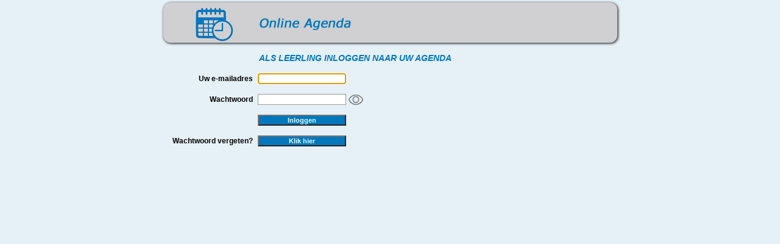

--- FILE ---
content_type: text/html; charset=UTF-8
request_url: https://www.online-agenda.nl/beheer/loginKlant.php?cat=1
body_size: 3558
content:
<!DOCTYPE html>
<html lang="nl">
<head>
<meta charset="UTF-8">
<title>Inloggen</title>
<LINK REL="SHORTCUT ICON"
       HREF="icoon.ico">
<meta name="viewport" content="width=device-width, initial-scale=1">
<!--<meta name="viewport" content="initial-scale=1.0, user-scalable=no" />
<meta http-equiv="Content-Type" content="text/html; charset=utf-8" />
<script src="http://ajax.googleapis.com/ajax/libs/jquery/1.5.0/jquery.min.js"></script>
<script src="http://ajax.googleapis.com/ajax/libs/jqueryui/1.8.9/jquery-ui.min.js"></script>-->
<script src="code/jQuery.js"></script>
<script src="code/functies.js"></script>
<script src="code/jqfuncties.js"></script>
<script>
<!--
var querystring = "cat=1";
jQuery(function(){
	
});
function naarPagina(pagina){
	window.location.href = pagina;
}
function uitloggen() {
	setQuerystring("doLogout", 1);
	location.href = "/beheer/loginKlant.php?"+querystring;
}
function nieuwWachtwoord() {
	/*
	var xpos = (screen.width-400)/2;
	var ypos = (screen.height-240)/2;
	var eigenschappen = "width=400,height=160,left="+xpos+",top="+ypos+",scrolling=NO";
	if (screen.width<=480) eigenschappen = "fullescreen=1,scrollbars=1";
	window.open("wachtwoord.php", "", eigenschappen);
	*/
	if (screen.width<=480 ) {
		openVenster("wachtwoord.php");
	}
	else openVenster("wachtwoord.php", 400, 200)
}
function openHulp() {
	/*
	var xpos = (screen.width-600)/2;
	var ypos = (screen.height-450)/2;
	var eigenschappen = "width=600,height=450,left="+xpos+",top="+ypos;
	if (screen.width<=480) eigenschappen = "fullescreen=1,scrollbars=1";
	window.open("hulp.php?pagina=loginKlant", "", eigenschappen);
	*/
	if (screen.width<=480 ) {// eigenschappen = "fullescreen=1,scrollbars=1";
		openVenster("hulp.php?pagina=loginKlant");
	}
	else openVenster("hulp.php?pagina=loginKlant", 600, 450);
}
//-->
</script>
<link href="stijl/stijl.css" rel="stylesheet">
<link href="stijl/flexibel.css" rel="stylesheet">
<style>
.knoptekstRood {
    background-color: #F00 !important;
    color: #FFF !important;
}
/*#subheader input {*/
#btnHulp, #btnWachtwoord, #btnUitloggen {
	width:145px;
	margin-right:5px;
	margin-top:2px;
}
#btnHulp {
	float:left;
	margin-right:12px;
}
#btnHulpbestand {
	width:90px;
	float:left;
	margin-right:12px;
	margin-top:2px;
	/*background-color:#CC0000;
	color:#FFF;
	font-weight:bold !important;*/
}
#btnUitloggen, #btnWachtwoord {
	float:right;
}
#subtitel {
	margin:0 0 0 157px;
}
#hoofdcontainer {
	max-width:750px !important;
	padding-left:5px !important;
	margin:4px auto !important;
	box-sizing:content-box !important;
}
#hoofdheader {
	height:66px;
	background:url(plaatjes/logo/banner.jpg) top left no-repeat;
	background-color:#D0D0D2;
	margin:0 5px 5px 0;
	-moz-box-shadow: 1px 1px 4px #000;
	-webkit-box-shadow: 1px 1px 4px #000;
	box-shadow: 1px 1px 4px #000;
	border-radius:12px;
}
#hoofdinhoud {
	margin-right:5px;
}
.kolombreed {
	width:295px;
	margin-right:5px;
	float:left;
}
.kolombreed input[type=text], .kolombreed textarea {
	width:290px;
}
.kolombreed select, .kolombreed input[type=file] {
	width:295px;
}
/*
select, input[type=file], input[type=text], textarea, fieldset {
	margin-bottom:12px;
}
*/
.kolomsmal {
	width:145px;
	float:left;
}
.kolomsmal input[type=text], .kolomsmal textarea {
	width:140px !important;
}
.kolomsmal select, .kolomsmal input[type=file] {
	width:145px;
}
.marge {
	margin-right:5px;
}
.kolombreed select {
	width:100%;
}
#knoppen {
	width:145px;
	float:right;
}
#knoppen input[type=button], #knoppen input[type=submit] {
	width:100%;
}
@media screen and (max-width: 740px) {
	#hoofdheader {
		background:url(plaatjes/logo/banner.jpg) center center no-repeat;
		height:66px;
	background-color:#D0D0D2;
	}
	/*
	#subcontainer {
		padding-right:5px
	}
	*/
	#subheader {
		padding-right:5px;/*15px*/
		text-align:center;
	}
	#subheader input {
		margin:0 !important;
		float:left;
	}
	#btnHulp {
		width:18% !important;
	}
	#btnWachtwoord {
		width:46% !important;
	}
	#btnUitloggen {
		width:36% !important
	}
	#subtitel {
		float:none;
		margin:8px 0 0;
	}
	#hoofdinhoud {
		/*overflow:hidden;*/
	}
	.kalenderhouder {
		display:block;
	}
}
</style>
<style type="text/css">
body {
	margin:0;
	background-color:#E6F1F7;
}
#subheader {
	color: #0077BB;
    font-family: Verdana, Geneva,sans-serif;
    font-size: 14px;/*15px*/
    font-style: italic;
    font-weight: bolder;
    text-transform: uppercase;
	min-height:30px;
	line-height:26px;
}
.menu {
	box-sizing:border-box;
	margin:0;
	padding:0;
	list-style:none;
	/*display:block;*/
	max-width:745px;
	/*margin-right:5px;*/
	display:flex;
	flex-wrap:wrap;
	justify-content:flex-start;
	align-items:flex-start;
	gap:5px;
	margin-bottom:16px;/*24px;*/
}
.menu li {
	position:relative;
	width:145px;
	box-sizing:border-box;
	/*width:auto;*/
	min-height:14px;/*100%*/
	padding:0;
	margin:0;
	/*margin-right:5px;
	/*float:left;*/
	text-align:center;
	display:block;
	background-color:#0077CC;
	-moz-box-shadow: 1px 1px 4px #000;
	-webkit-box-shadow: 1px 1px 4px #000;
	box-shadow: 1px 1px 4px #000;
	-moz-border-radius: 6px;
	-webkit-border-radius: 6px;
	border-radius: 6px;
	behavior: url(PIE.php);
	border:#0077CC solid 1px;
	margin-bottom:8px
}
#loginKlantrubriek, #loginKlantrubriek {
	background-color:#DDFFFF;
}
#loginKlantrubriek a, #loginKlantrubriek a {
	color:#0077CC;
}
.menu a {
	color:#DDFFFF;
	font-size:12px;
	font-weight:bold;
	display:block;
	font-family:Arial, Helvetica, sans-serif;
	text-decoration:none;
	box-sizing:border-box;
	padding:0 4px;
	width:100%;
	height:100%;
	line-height:14px;
	position:relative;
}
.menu a sup {
	position:absolute;
}
.submenu {
	margin:-16px 5px 16px 0;/*-16px 0 24px !important;*/
	border-top:solid #0077CC 1px;
	padding-top:6px;
	/*flex*/
    display:flex;
    flex-wrap: wrap;
    flex-direction:row;
   	/*justify-content:flex-start;
	align-items: stretch; */
}
.submenu li a {
  display:flex;
  justify-content: center;
  align-items: center;
}
@media screen and (min-width: 750px) {
	.menu li:nth-child(5n+0) {
		margin-right:0 !important
	}
}
@media screen and (min-width: 600px) and (max-width: 749px) {
	.menu li {
		width:calc((100% - 15px) / 4) !important;
	}
	.menu li:nth-child(4n+0) {
		margin-right:0 !important
	}
}
@media screen and (min-width: 450px) and (max-width: 599px) {
	.menu li {
		width:calc((100% - 10px) / 3) !important;
	}
	.menu li:nth-child(3n+0) {
		margin-right:0 !important
	}
}
@media screen and (max-width: 449px) {
	.menu li {
		width:calc((100% - 5px) / 2) !important;
	}
	.menu li:nth-child(2n+0) {
		margin-right:0 !important
	}
}
/*
@media screen and (max-width: 360px) {
	.menu li {
		width:calc((100% - 5px) / 2) !important;
	}
	.menu li:nth-child(2n+0) {
		margin-right:0 !important
	}
}
@media screen and (min-width: 361px) and (max-width: 480px) {
	.menu li {
		width:calc((100% - 10px) / 3) !important;
	}
	.menu li:nth-child(3n+0) {
		margin-right:0 !important
	}
}
@media screen and (max-width: 480px) {
	.menu {
		width:calc(100% - 5px);
	}
}
*/
</style>
<script>
function checkNaam() {
	var naam = document.frmLogin.txtNaam.value.trim();
	var wn = "";
	if (naam=="") wn = "Vul uw e-mailadres in.\n";
	else if (!isEmail(naam)) wn = "Vul een correct e-mailadres in.\n";
	return wn;
}
</script>
<script>
jQuery(function() {
	setFocus()
});
function setFocus() {
	document.frmLogin.txtNaam.focus();
}
var naamveld = "e-mailadres";
function stuurGegevens() {
	var w = "";
	if (document.frmLogin.txtNaam.value.trim()=="") {
		w = "U hebt geen "+naamveld+" ingevuld.\n";
	}
	if (typeof wExtra === "function") {
		w += wExtra();
	}
	if (w!="") {
		alert(w);
		document.frmLogin.txtNaam.focus();
	}
	else {
		document.frmLogin.vergeten.value = 1;
		document.frmLogin.submit();
	}
}
function waarschuwing() {
	var w="";
	if (document.frmLogin.txtNaam.value.trim()=="") {
		w = "U hebt geen "+naamveld+" ingevuld.\n";
	}
	if (typeof wExtra === "function") {
		w += wExtra();
	}
	if (document.frmLogin.txtWachtwoord.value.trim()=="") {
		w += "U hebt geen wachtwoord ingevuld.\n";
	}
	if (w!="") {
		alert(w);
		return false;
	}
	else return true;
}
var getoond = false;
function toonWachtwoord() {
	var type = "text", src = "oogdicht", alt = "Wachtwoord verbergen";
	if (getoond) {
		type = "password";
		src = "oog";
		alt = "Wachtwoord tonen";
		getoond = false;
	}
	else getoond = true;
	jQuery("#txtWachtwoord").attr("type", type);
	jQuery("#oog").attr("src", "https://www.uwiltbeheer.nl/factureren/plaatjes/"+src+".png");
	jQuery("#oog").attr("alt", alt);
	jQuery("#oog").attr("title", alt);
}
</script>
<style type="text/css">
#frmLogin {
	display:block;
	width:750px;
	margin-top:8px;
}
#frmLogin label, #boodschap {
	width:300px;
	text-align:right;
	margin-bottom:16px;/*8px*/
}
#frmLogin fieldset {
	float:right;
	margin-top:-10px;
	width:445px;
}
#frmLogin fieldset label {
	display:block;
	text-align:left;
	margin-bottom:0;
	width:100%;
}
#lbWachtwoord {
	position:relative;
}
#oog {
	position:absolute;
	right:-28px;
	bottom:0;
	cursor:pointer;
}
#frmLogin input[type=text], #frmLogin input[type=password] {
	box-sizing:border-box;
	width:145px;
}
#frmLogin input[type=text], #frmLogin input[type=password], #frmLogin input[type=button], #frmLogin input[type=submit] {
	margin-left:5px;
}
#frmLogin input[type=button], #frmLogin input[type=submit] {
	width:145px;
}
#subheader {
	margin-top:12px;
}
#boodschap {
	text-align:right;
}
#attentie {
	font-weight:bold;
	margin-left:155px
}
@media screen and (max-width: 745px) {
	#frmLogin {
		width:auto;
		margin-left:40px
	}
	#frmLogin fieldset {
		float:none;
		width:auto;
		margin-bottom:16px
	}
	#frmLogin label span {
		display:block;
	}
	#frmLogin label, #boodschap {
		text-align:left;
	}
	#boodschap {
		width:auto;
	}
	#frmLogin label {
		max-width:145px;
	}
	
	#frmLogin input[type=text], #frmLogin input[type=password], #frmLogin input[type=button], #frmLogin input[type=submit] {
		margin-left:0;
	}
}
</style></head>
<body class="tekstEdit">
<div id="hoofdcontainer">
	<div id="subcontainer">
    	<div id="hoofdheader">
        </div>
        <div id="subheader">
            <div id="subtitel">
        		Als leerling inloggen naar uw agenda            </div>
            <div class="clear"></div>
        </div>
      	<div class="clear"></div>
        <div id="hoofdinhoud">
<form name="frmLogin" id="frmLogin" method="POST" action="/beheer/loginKlant.php?cat=1" onSubmit="return waarschuwing()">
<input type="hidden" name="rdSoort" value="1"  />
<label id="lbNaam" for="txtNaam"><span id="soortnaam">Uw e-mailadres</span>
<input name="txtNaam" id="txtNaam" type="text" class="tekstEdit" value=""></label>
<label for="txtWachtwoord" id="lbWachtwoord"><span>Wachtwoord</span>
<input name="txtWachtwoord" id="txtWachtwoord" type="password" class="tekstEdit"><img id="oog" src="https://www.uwiltbeheer.nl/factureren/plaatjes/oog.png" onclick="toonWachtwoord()" alt="Wachtwoord tonen" title="Wachtwoord tonen" /></label>
<label for="btnInvoer">
<input name="btnInvoer" type="submit" class="knoptekst" value="Inloggen"></label>
<label for="btnVergeten"><span>Wachtwoord vergeten?</span>
<input name="btnVergeten" type="button" class="knoptekst" value="Klik hier" onClick="stuurGegevens()"></label>
<input type="hidden" name="vergeten"> 
<!--
	<div id="attentie">
    	<p>Attentie! Op 14 november a.s. zal vanaf 23:00 uur deze toepassing enige uren niet beschikbaar zijn.</p>
        Onze excuses voor het ongemak.
    </div>
    -->
</form>
		</div>
    </div>
</div>
</body>
</html>

--- FILE ---
content_type: text/css
request_url: https://www.online-agenda.nl/beheer/stijl/stijl.css
body_size: 3680
content:
@media print {
	.nieuwepagina {
		page-break-after:always;
	}
}
body {
	background-color: #E6F0F7;
	color:#000000;
}
.geenstreep {
	text-decoration:none;
}
.geenstreep:hover {
	text-decoration:underline;
}
table {
	border-spacing:0;
}
.kopEdit, .tussenkopEdit, .tussenkop2Edit, .tekstEdit, .tekstKleinEdit {
	letter-spacing:normal !important;
	line-height:normal !important;
}
body {
	margin:0;
	padding:0;
}
img, video {
	max-width:100%;
}
img:not(.imgflip, .rijbanner img), video {
	height:auto !important;
}
label {
	display:block;
	font-weight:bold;
	text-align:left;
}
.koplinks {
	background-attachment: scroll;
	background-image: url(kop_links.jpg);
	background-repeat: no-repeat;
	background-position: left top;
}
.randLogoKerst {
	background-attachment: scroll;
	background-image: url(../plaatjes/kerst/randLogo.jpg);
	background-repeat: no-repeat;
	background-position: left top;
}
.kopmidden {
	background-attachment: scroll;
	background-image: url(kop_midden.jpg);
	background-repeat: no-repeat;
	background-position: center top;
}
.koprechts {
	background-attachment: scroll;
	background-image: url(kop_rechts.jpg);
	background-repeat: repeat-x;
	background-position: right top;
}
.titelSite {
	font-family: Arial, Helvetica, sans-serif;
	font-size: 36px;
	font-style: italic;
	color: #99DDDD;
	text-transform: uppercase;
}
.navigatie {
	font-family: Arial, Helvetica, sans-serif;
	font-size: 9px;
	color: #DDFFFF;
}
.navigatieKerst {
	font-family: Arial, Helvetica, sans-serif;
	font-size: 9px;
	color: #DDFFFF;
	background-color: #0077BB;
}
.navigatieOver {
	font-family: Arial, Helvetica, sans-serif;
	font-size: 9px;
	color: #0077BB;
	background-color: #DDFFFF;
}
.sub_bovenrand {
	background-attachment: scroll;
	background-image: url(sub_bovenrand.jpg);
	background-repeat: no-repeat;
	background-position: left top;
}
.sub_midden {
	background-attachment: scroll;
	background-image: url(sub_midden.jpg);
	background-repeat: no-repeat;
	background-position: left center;
	font-family: Arial, Helvetica, sans-serif;
	font-size: 9px;
	color: #DDFFFF;
	text-transform: uppercase;
}
.sub_onderrand {
	background-attachment: scroll;
	background-image: url(sub_onderrand.jpg);
	background-repeat: no-repeat;
	background-position: left top;
}
.bovenrand {

	background-attachment: scroll;
	background-image: url(bovenrand.jpg);
	background-repeat: no-repeat;
	background-position: center center;
}

.tekstEdit, .tekstVetEdit, .tekstStreepEdit, .tekstSchuinEdit, input[type='text'], textarea, select, legend, label {
	font-family: Arial, Helvetica, sans-serif;
	font-size: 12px;
}
input.tekstEdit, input.tekstKleinEdit {
	color:#000;
}
.tekstKaart {
	font-family: Arial, Helvetica, sans-serif;
	font-size: 12px;
	color: #FFFFFF;
}
.tekstKleinerEdit {
	font-family: Arial, Helvetica, sans-serif;
	font-size: 11px;
}
.tekstKleinerKaart {
	font-family: Arial, Helvetica, sans-serif;
	font-size: 11px;
	color: #FFFFFF;
}
.tekstKaart {
	font-family: Arial, Helvetica, sans-serif;
	font-size: 12px;
	color:#FFFFFF;
}
.tussenkopEdit, h2 {
	font-family: Arial, Helvetica, sans-serif;
	font-size: 14px;
	color: #07B;/*#003399;*/
	font-weight: bold;
}
.tekstVetEdit {
	font-weight: bold;
}
.tekstStreepEdit {
	text-decoration:underline;
}
	
.tekstVetKleinEdit {
	font-family: Arial, Helvetica, sans-serif;
	font-size: 10px;
	font-weight: bold;
}
.tekstVetRoodEdit {
	font-family: Arial, Helvetica, sans-serif;
	font-size: 12px;
	font-weight: bold;
	color:#FF0000;
}
.tekstVetKaart {
	font-family: Arial, Helvetica, sans-serif;
	font-size: 12px;
	font-weight: bold;
	color:#FFF;
}
.kopEdit, h1 {
	font-family: Arial, Helvetica, sans-serif;
	font-size: 16px;
	color: #07B;/*#003399;*/
	font-weight: bold;
	/*text-transform: uppercase;*/
}
.tekstKleinEdit {
	font-family: Arial, Helvetica, sans-serif;
	font-size: 10px;
	color: #006699;
}
.tekstAgendaEdit {
	font-family: Arial, Helvetica, sans-serif;
	font-size: 10px;
}
.tekstAgendaVetEdit {
	font-family: Arial, Helvetica, sans-serif;
	font-size: 10px;
	font-weight: bold;
}
.tekstAgendaSelectEdit {
	font-family: Arial, Helvetica, sans-serif;
	font-size: 10px;
	background-color: #0077BB;
	color: #DDFFFF !important;
}
.tekstAgendaPeriodeEdit {
	font-family: Arial, Helvetica, sans-serif;
	font-size: 10px;
	background-color: #E5E9EC;
}
.tekstLinkEdit {
	font-family: Arial, Helvetica, sans-serif;
	font-size: 11px;
	color: #0033CC;
	text-decoration: underline;
	cursor:pointer;
	cursor:hand;
}
.tekstVetLinkEdit {
	font-family: Arial, Helvetica, sans-serif;
	font-size: 12px;
	font-weight: bold;
	color: #0033CC;
	text-decoration: underline;
	cursor:pointer;
	cursor:hand;
}
.tekstVetLinkKaart {
	font-family: Arial, Helvetica, sans-serif;
	font-size: 12px;
	font-weight: bold;
	color: #FFFFFF;
	text-decoration: underline;
	cursor:pointer;
	cursor:hand;
}

.tekstSchuinEdit {
	font-style: italic;
}
.midden {
	background-attachment: scroll;
	background-image: url(midden.jpg);
	background-repeat: repeat-y;
	background-position: left center;
}
.contact {

	font-family: Arial, Helvetica, sans-serif;
	font-size: 11px;
	color: #DDFFFF;
}
.contactVet {
	font-family: Arial, Helvetica, sans-serif;
	font-size: 11px;
	color: #DDFFFF;
	font-weight: bold;
}
A.contact:visited {
	color: #FFFFFF;
	background-color: #027EC6;
	font-weight: bold;
}
A.contact:link {
	color: #FFFFFF;
	font-weight: bold;
}
.sub_middenOver {
	background-attachment: scroll;
	background-image: url(sub_middenOver.jpg);
	background-repeat: no-repeat;
	background-position: left center;
	font-family: Arial, Helvetica, sans-serif;
	font-size: 9px;
	color: #0077BB;
	text-transform: uppercase;
}
/*nieuw*/
.knoptekst, .knoptekstZwart, .knoptekstKlein, .knoptekstKleinZwart, knoptekstRood, .knoptekst2 {
	font-family: Arial, Helvetica, sans-serif !important;
	font-style: normal !important;
	font-weight: bold !important;
	/*padding:1px 2px;*/
}
.knoptekst, .knoptekstKlein {
	background-color: #0077BB;
	color: #DDFFFF;
}
.knoptekst, .knoptekstZwart, .knoptekstRood {
	font-size: 8pt;
}
.knoptekstKlein, .knoptekstKleinZwart {
	font-size: 7pt !important;
}
.knoptekstZwart, .knoptekstKleinZwart {
	background-color: #000 !important;
	color: #DDFFFF !important;
}
/*end nieuw*/

.knoptekstRood {
	background-color: #FF0000;
	color: #DDFFFF;
}
.knoptekst2 {
	background-color: #DDFFFF;
	font-family: Arial, Helvetica, sans-serif !important;
	color: #0077BB;
	font-size: 9pt;
	font-style: normal !important;
	font-weight: bold !important;
}
.rijbij_knoptekst {
	background-color: #DDFFFF !important;
	font-family: Arial, Helvetica, sans-serif !important;
	color: #3366DD !important;
	font-size: 8pt;
	font-style: normal !important;
	font-weight: bolder !important;
}
.alarm {
	font-family: Arial, Helvetica, sans-serif;
	font-size: 14px;
	font-weight: bold;
	color: #FF0000;
	text-align: left;
}
.kopAdministratie {

	background-attachment: scroll;
	background-image: url(administratie.jpg);
	background-repeat: no-repeat;
	background-position: center center;
}
.pijlOp {
	padding:0;
	width:20px !important;
	border-radius:8px;
	font-size:10px;
}
.knoppijl_links {
	background-attachment: scroll;
	background-color: #DDFFFF;
	background-image: url(knoppijl_links.gif);
	background-repeat: no-repeat;
	background-position: center center;
}
.knoppijl_rechts {

	background-attachment: scroll;
	background-color: #DDFFFF;
	background-image: url(knoppijl_rechts.gif);
	background-repeat: no-repeat;
	background-position: center center;
}
.tussenkop2Edit, h3 {

	font-family: Arial, Helvetica, sans-serif;
	font-size: 12px;
	color: #07B;/*#003399;*/
	font-weight: bold;
}
.rijbij_kaartje {
	font-family: Arial, Helvetica, sans-serif;
	font-size: 11px;
	color: #000;
	background-attachment: scroll;
	background-image: url(rijbij_kaartje.jpg);
	background-color:#FFF;
	background-repeat: no-repeat;
	background-position: right bottom;
	vertical-align:top;
	padding:10px;
	border:#7AA solid 1px;
	height:130px;
}
.rijbij_kaartje .tussenkop, .rijbij_detail .kop, .rijbij_detail .tussenkop {
	/*color:#FFF;*/
}
.kaartjeKaal {
	font-family: Arial, Helvetica, sans-serif;
	font-size: 11px;
	color: #FFFFFF;
	background-attachment: scroll;
	background-image: url(kaartjeKaal.jpg);
	background-repeat: no-repeat;
	background-position: right bottom;
}
/*a.kaartletter:visited {color: #039;}
a.kaartletter:link {color: #FFFFFF;}
a.kaartletter:hover {color: #FFFFFF;}
a.kaartletter:active {color: #039;}*/
a.kaartletter {color: #039;}

.rijbij_detail {
	font-family: Arial, Helvetica, sans-serif;
	font-size: 12px;
	background-attachment: scroll;
	background-image: url(detail.jpg);
	background-color: #FFF;
	background-repeat: no-repeat;
	background-position: right bottom;
	border:#7AA solid 1px;
}
.rijbij_detail td {
	padding:12px;
}
.kopDetail {
	font-family: Arial, Helvetica, sans-serif;
	font-size: 16px;
	color: #003399;
	font-weight: bold;
	text-transform: uppercase;
}
.tussenkopDetail {
	font-family: Arial, Helvetica, sans-serif;
	font-size: 14px;
	color: #DDFFFF;
	font-weight: bold;
}.kopmiddenRijbij {

	background-attachment: scroll;
	background-image: url(kop_midden_rijbij.jpg);
	background-repeat: no-repeat;
	background-position: center top;
}
.rijbij_bovenrand {
	background-attachment: scroll;
	background-image: url(rijbij_bovenrand.jpg);
	background-repeat: no-repeat;
	background-position: left top;
}
.rijbij_rubriek {
	font-family: Arial, Helvetica, sans-serif;
	font-size: 11px;
	color: #333333;
	background-image: url(rijbij_rubriek.gif);
	background-repeat: no-repeat;
	background-position: left top;
}
.rijbij_linksboven {
	background-attachment: scroll;
	background-image: url(rijbij_hoeklinksboven.gif);
	background-repeat: no-repeat;
	background-position: right bottom;
}
.rijbij_rechtsonder {
	background-attachment: scroll;
	background-image: url(rijbij_hoekrechtsonder.gif);
	background-repeat: no-repeat;
	background-position: left top;
}
.rijbij_linksonder {
	background-attachment: scroll;
	background-image: url(rijbij_hoeklinksonder.gif);
	background-repeat: no-repeat;
	background-position: right top;
}
.rijbij_rechtsboven {
	background-attachment: scroll;
	background-image: url(rijbij_hoekrechtsboven.gif);
	background-repeat: no-repeat;
	background-position: left bottom;
}
.rijbij_boven {
	background-attachment: scroll;
	background-image: url(rijbij_zijboven.gif);
	background-repeat: repeat-x;
	background-position: left bottom;
}
.rijbij_bovenrand_links {
	background-attachment: scroll;
	background-image: url(rijbij_bovenrand_links.jpg);
	background-repeat: repeat-y;
	background-position: right top;
}
.rijbij_bovenrand_vervolg {
	background-attachment: scroll;
	background-image: url(rijbij_bovenrand_vervolg.jpg);
	background-repeat: repeat-x;
	background-position: left top;
}
.rijbij_onder {
	background-attachment: scroll;
	background-image: url(rijbij_zijonder.gif);
	background-repeat: repeat-x;
	background-position: left top;
}
.rijbij_links {
	background-attachment: scroll;
	background-image: url(rijbij_zijlinks.gif);
	background-repeat: repeat-y;
	background-position: right top;
}
.rijbij_rechts {
	background-attachment: scroll;
	background-image: url(rijbij_zijrechts.gif);
	background-repeat: repeat-y;
	background-position: left top;
}

.rijbij_LBB {
	background-attachment: scroll;
	background-image: url(rijbij_LBB.gif);
	background-repeat: no-repeat;
	background-position: right bottom;
}
.rijbij_ROB {
	background-attachment: scroll;
	background-image: url(rijbij_ROB.gif);
	background-repeat: no-repeat;
	background-position: left top;
}
.rijbij_LOB {
	background-attachment: scroll;
	background-image: url(rijbij_LOB.gif);
	background-repeat: no-repeat;
	background-position: right top;
}
.rijbij_RBB {
	background-attachment: scroll;
	background-image: url(rijbij_RBB.gif);
	background-repeat: no-repeat;
	background-position: left bottom;
}
.rijbij_BB {
	background-attachment: scroll;
	background-color: #1144BB;
	background-repeat: repeat-x;
	background-position: left bottom;
}
.rijbij_OB {
	background-attachment: scroll;
	background-image: url(rijbij_OB.gif);
	background-repeat: repeat-x;
	background-position: left top;
}
.rijbij_LB {
	background-attachment: scroll;
	background-image: url(rijbij_LB.gif);
	background-repeat: repeat-y;
	background-position: right top;
}
.rijbij_RB {
	background-attachment: scroll;
	background-image: url(rijbij_RB.gif);
	background-repeat: repeat-y;
	background-position: left top;
}
.tekstKleurSchuinEdit {
	font-family: Arial, Helvetica, sans-serif;
	font-size: 12px;
	font-style: italic;
	color: #003399;
}
.tekstKleurSchuinVetEdit {
	font-family: Arial, Helvetica, sans-serif;
	font-size: 12px;
	font-style: italic;
	font-weight: bold;
	color: #003399;
}

p, h1, h2, h3 {
	margin:0;
	padding: 0;
	margin-bottom: 11px;
}
/*
ul {
	margin: 0px 0px 0px 20px;
	padding: 0px 0px 11px 20px;	
}
*/
.knopsier {
	font-family: Garamond, "Times New Roman", serif;
	font-size: 12px;
	font-weight: bold;
	text-transform: uppercase;
	color: #FFFF00;
	background-attachment: scroll;
	background-image: url(../plaatjes/kerst/knopsier.jpg);
	background-repeat: no-repeat;
	background-position: center center;
	text-align: center;
	background-color: #003399;
	height: 30px;
	width:500px
}
.kerstrandKlein {

	background-attachment: scroll;
	background-image: url(../plaatjes/kerst/randKlein.jpg);
	background-repeat: repeat-x;
	background-position: left center;
}
.randKerst {
	background-attachment: scroll;
	background-color: #E5E9EC;
	background-image: url(../plaatjes/kerst/rand.jpg);
	background-repeat: repeat-x;
	background-position: left top;
}
.nieuwepagina {
	page-break-before: always;
}
.colofon {
	font-family: Arial;
	font-size: 7pt;
	color: #003399;
}
.bericht {
	font-weight: bold;
	text-decoration: underline;
	cursor: pointer;
	color: #039;
	/*font-size: 12px;
	font-family: Arial, Helvetica, sans-serif;*/
}
A {
	color: #039;	
}

.links {
	display:inline;
	float:left;
	margin: 10px 10px 10px 0;
	text-align:left;
	position:relative;
}
.rechts{
	display:inline;
	float:right;
	margin: 10px 0 10px 10px;
	text-align:left;
	position:relative;
}
@media screen and (max-width:445px) {
	.driedubbel {
		float:none;
		margin-right:0;
	}
}
@media screen and (max-width:480px) {
	.links.soms, .rechts.soms {
		float:none;
		width:100%;
	}
}
.apartlinks {
	display:block;
	text-align:left;
	margin-top:16px;
	margin-bottom:16px;
	left:0;
	position:relative;
}
.apartrechts {
	display:block;
	text-align:left;
	margin-bottom:16px;
	margin-top:16px;
	/*left:100%;*/
	margin-left:auto;
	margin-right:0;
	position:relative;
}
.apartmidden {
	/*display:inline;*/
	text-align:left;
	margin-bottom:16px;
	margin-top:16px;
	margin-left:auto;
	margin-right:auto;
	/*left:50%;*/
	position:relative;
}
/*
.link {
	text-decoration:none;
	color:inherit;
}
*/
.clear {
	clear:both;
}
.normaal {
	font-weight:normal;
}
.inline {
	display:inline;
}

table.rond td, div.rond {
	border: solid 1px;
	-moz-border-radius: 12px;
	-webkit-border-radius: 12px;
	border-radius: 12px;
}
input[type=text], input[type=password], input[type=file], input[type=checkbox], textarea, select {
	border: solid #999 1px;
}
/*
input[type=checkbox] {
	-moz-appearance:none;
-webkit-appearance:textfield;
-o-appearance:none;
}
*/
input[type='text'], input[type='password'], textarea {
	padding:1px;
	box-sizing:border-box;
}
.deelopen {
	background-color:#EFF;
	border:solid #69F 1px;
}
.licht {
	font-weight:normal !important;
}
.rood, .rood a {
	color:#F00 !important;
}
.uitleg {
	font-size:0.9em;
}
fieldset {
	border:none;
    margin:0;
    padding:0;
}
fieldset legend {
	margin-bottom:2px
}
fieldset label {
	font-weight:normal !important;
}

legend {
	font-weight:bold;
    margin:0;
    padding:0;
}
.checklabel, .checkset label {
	display: block;
	margin-left:20px;
}
fieldset label input[type=checkbox], fieldset label input[type=radio], .checklabel input[type=checkbox], .checklabel input[type=radio], .checkset input[type=checkbox], .checkset input[type=radio] {
	float:left;
	margin: 0 0 0 -20px;
}
/*
.checklabel {
	display: block;
    padding-left: 24px;
    text-indent: -24px !important;
}
*/
.vraagknop, .uitroepknop {
	width:24px;
	height:24px;
	box-sizing:border-box;
	border-radius:12px;
	box-shadow: inset 2px 2px 2px rgba(255, 255, 255, .4), inset -2px -2px 2px rgba(0, 0, 0, .4);
	font-family:Arial, Helvetica, sans-serif;
	color:#DFF;
	font-size:18px;
	text-align:center;
	line-height:24px
}
.vraagknop {
	background-color:#0077BB;
}
.uitroepknop {
	background-color:#FF0000;
}
.vraagknop:after {
	content:'?';
}
.uitroepknop:after {
	content:'!';
}
/*
.vraagknop {
	background:url(plaatjes/vraagknop.png) top left no-repeat;
}
.uitroepknop {
	background:url(plaatjes/uitroepknop.png) top left no-repeat;
}
/*
.vraagknop, .uitroepknop {
	background:url(plaatjes/vraagknop.png) top left no-repeat;
	width:24px;
	height:24px;
	margin:8px 0;
}
.vraagknop {
	background:url(plaatjes/vraagknop.png) top left no-repeat;
}
.uitroepknop {
	background:url(plaatjes/uitroepknop.png) top left no-repeat;
}
*/
.pijlLknop {
	background:url(plaatjes/pijlLknop.png) top left no-repeat;
	width:24px;
	height:24px;
	margin:8px 0;
}
.pijlRknop {
	background:url(plaatjes/pijlRknop.png) top left no-repeat;
	width:24px;
	height:24px;
	margin:8px 0;
}
.kleurhouder {
	width:228px;
	float:none;
	position:relative;
}
.palet, .paletR, .paletZ {
	position:absolute;
	text-align:center;
	width:310px;
	background-color:#000;
	display:none;
	z-index:12;
}
.palet, .paletR {
	bottom:-224px;
}
.palet {
	left:0;
}
.paletR {
	right:0;
}
.paletZ {
	left:232px;
	bottom:-80px;
}
.paletkop {
	height:20px;
	line-height:20px;
	color:#CFF;
	font-family:Arial, Helvetica, sans-serif;
	font-size:12px;
	font-weight:bold;
	position:relative;
	float:none !important;
	text-align:center;
}
.kleurtabel {
	width:270px;
	margin:0 20px 20px 20px;
}
.paletveld {
	padding:20px;
	background-color:#000;
}
.paletsluit {
	width:20px;
	height:20px;
	background:url(b_drop.gif) 2px 2px no-repeat;
	cursor:pointer;
	position:absolute;
	top:0;
	right:0;
}
.btnKalender {
    cursor: pointer;
    margin-left: 2px;
    margin-bottom: -3px;
    vertical-align: top;
}
#verborgen div {
	margin-bottom:20px;
	padding:20px;
	border:#000 solid 1px;
}
.actie {
	border:#F60 solid 1px;
	-moz-border-radius: 12px;
	-webkit-border-radius: 12px;
	border-radius: 12px;
	padding:20px;
	position:relative;
	min-height:100px;
	min-width:100px;
	margin-right:5px;
	margin-top:5px;
}
.actie:before {
	width:88px;
	height:88px;
    content: '';
	background:url(plaatjes/actie.png) top center no-repeat;
	position:absolute;
	right:-5px;
	top:-5px;
}
#knopuitleg {
	width:200px;
	position:absolute;
	box-shadow:#999 0 0 8px;
	display:none;
}
#knopuitleg, .uitleg_zichtbaar {
	background-color:#FFF;
	border: solid #07C 1px;
	border-radius:10px;
	/*pointer-events:none;*/
	padding:12px;
	color:#000;
}
#knopuitleg:before {
	width:16px;
	height:16px;
	background:url(plaatjes/b_drop.gif);
	position:absolute;
	top:0;
	right:-18px;
	cursor:pointer;
    content: '';
	pointer-events:visible;
}
.uitlegtekst {
	display:none;
}
.uitlegknop {
	float:right;
}
.inlijn {
	display:inline !important;
}
.knoppijl {
	font-size:36px;
	padding:0;
	line-height:12px;
	padding-bottom:7px;
	/*
	height:24px;
	line-height:17px;
	*/
}
.knoppijl_klein {
	font-size:24px;
	padding:0;
	/*margin:-2px 0;*/
	background-color: #0077bb;
    color: #ddffff;
    font-family: Arial,Helvetica,sans-serif;
    font-size:16px;
    font-style: normal;
    font-weight: bold;
	width:24px;
	/*height:20px;*/
	line-height:12px;
	padding-bottom:2px;
	/*
	height:24px;
	line-height:16px;
	/*
	height:24px;
	line-height:17px;
	*/
}
#fldDatum, #fldDatum select {
	display:inline;
	text-align:left;
}
select.tekstEdit {
	color:#000;
}
.table {
	display:table;
	width:100%
}
.tr {
	display:table-row;
}
.td {
	display:table-cell;
	vertical-align:top;
}
.optieklas {
	background-color:#FFF;
	color:#000;
}
.verticaal {
  position: relative;
  top: 50%;
  -webkit-transform: translateY(-50%);
  -ms-transform: translateY(-50%);
  transform: translateY(-50%);
}
.afstand16 {
	margin-bottom:16px
}
.vierdubbel, .driedubbel, .dubbel, .enkel, .breedtehouder {
	float:left;
	margin-right:5px;
	margin-bottom:16px;
}
div.laatst, form.laatst, input.laatst {
	margin-right:0 !important;
}
div.driedubbel input[type=text], div.dubbel input[type=text], div.enkel input[type=text], div.driedubbel input[type=button], div.dubbel input[type=button], div.enkel input[type=button], div.driedubbel input[type=submit], div.dubbel input[type=submit], div.enkel input[type=submit], div.driedubbel input[type=file], div.dubbel input[type=file], div.enkel input[type=file], div.driedubbel select, div.dubbel select, div.enkel select, div.driedubbel textarea, div.dubbel textarea, div.enkel textarea {
	box-sizing:border-box;
	width:100%;
}
.enkel {
	width:145px
}
.dubbel {
	width:295px
}
.driedubbel {
	width:445px;
	max-width:100%;
}
.vierdubbel {
	width:595px;
	max-width:100%;
}
.breedtehouder {
	width:110px
}
.hrEdit {
	border: solid #0077BB 1px;
	margin: 24px 0;
}
/*
.onderschrift {
	font-family: <?php echo $row_rsDomein["domeinTekstFont"]; ?>;
	font-size: <?php echo $row_rsDomein["domeinTekstFormaat"]; ?>pt;
	<?php 
	if ($row_rsDomein["domeinTekstKleur"] != "") {
	?>
	color: <?php echo kleur($row_rsDomein["domeinTekstKleur"]); ?>;
	<?php
	}
	?>
	text-align:left;
	display:inline-block;
}
*/

--- FILE ---
content_type: text/css
request_url: https://www.online-agenda.nl/beheer/stijl/flexibel.css
body_size: 604
content:
@charset "utf-8";
/* CSS Document */
@media screen and (min-width: 481px) {
	.table {
		display:table;
		width:100%
	}
	.tr {
		display:table-row;
	}
	.td {
		display:table-cell;
		vertical-align:top;
	}
	.prijs {
		text-align:right;
	}
	.linkerkolom, .rechterkolom {
		box-sizing:border-box;
		width:49%;
	}
	.linkerkolom {
		float:left;
		padding-right:5px;
	}
	.rechterkolom {
		float:right;
		padding-left:5px;
	}
	.kolomhouder {
		display:table;
		border-collapse:collapse;
		width:100%;
	}
	/*
	.kolomL, .kolomR {
		box-sizing:border-box;
		display:table-cell;
		border-collapse:collapse;
		width:50%;
		vertical-align:top
	}
	.kolomL {
		padding-right:20px;
	}
	.kolomR {
		padding-left:20px;
	}
	*/
}
@media screen and (max-width: 480px) {
	/*@media screen and (max-width: 480px) {*/
	#container, .container {
		margin:0 4px !important;
	}
	#hoofdmenu {
		height:auto !important;
		position:static !important;
		display:block;
	}
	#hoofdmenu li {
		display:block;
		position:static;
		margin-bottom:1px;
		width:100% !important;
		float:none !important;
		-moz-box-sizing:border-box;
		-webkit-box-sizing:border-box;
		box-sizing:border-box;
	}
	#hoofdmenu a {
		line-height:normal;
	}
	#inhoud:before {
		/*
		content:"";
		clear:both;
		*/
	}
	#inhoud {
		clear:both;
		margin:0 !important;
		padding:10px !important;
		width:100% !important;
		box-sizing:border-box;
	}
	img, iframe, table {
		max-width:100%;
		height:auto
	}
	input[type=text], textarea, select {
		/*max-width:72% !important;*/
	}
	form {
		float:none !important;
	}
	#titel iframe {
		display:none;
	}
	.linkerkolom, .rechterkolom, #links, #rechts, .kolomL, .kolomR, .kolomhouder {
		float:none !important;
		width:100% !important;
		margin:0 0 16px 0 !important;
		border:none !important;
		box-sizing:border-box;
		display:block !important;
		padding:0;
	}
	#inhoudkolom {
		margin:0 !important;
	}
	.table, .tr, .td {
		display:block;
		box-sizing:border-box;
	}
	.td {
		max-width:100% !important;
		width:100% !important;
		height:auto !important;
	}
	.td div {
		/*max-width:100%*/
	}
	.prijs {
		text-align:left !important;
	}
	#outerImageContainer, #imageDataContainer {
		max-width:100%;
		height:auto !important;
	}
	#outerImageContainer img {
		width:100%;
		height:auto;
	}
	.k_float {
		width:100% !important;
		float:none !important;
	}
}
@media screen and (max-width: 980px) {
	table {
		width:auto;
	}
	form, input, textarea, select, table, canvas {
		max-width:100% !important;
		-moz-box-sizing:border-box;
		-webkit-box-sizing:border-box;
		box-sizing:border-box;
	}
}
/*
img {
	vertical-align:top
}
*/
